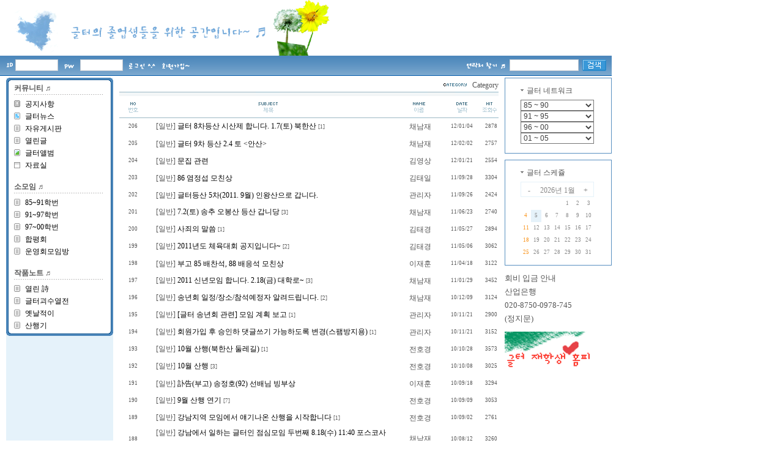

--- FILE ---
content_type: text/html
request_url: http://gulter.com/zboard/zboard.php?id=news&page=5&category=&sn=off&ss=on&sc=on&keyword=&prev_no=&sn1=&divpage=1
body_size: 74823
content:
<!--
ZeroBoard에 대한 라이센스 명시입니다.

아래 라이센스에 동의하시는 분만 제로보드를 사용할수 있습니다.
    
프로그램명 : Zeroboard
배포버젼 : 4.1 pl 2 (2002. 6. 19)
개발자 : zero 
Homepage : http://zeroboard.com

1. 제로보드의 배포권은 ZEROBOARD.COM에서 허용한 곳에만 있습니다.
   (허락 맡지 않은 재배포는 허용하지 않습니다.)

2. 제로보드는 저작권을 아래 3번항목에 의해 표기하는 한도내에서
   개인홈페이지 및 학교나 교회등의 비영리단체, 기업이나 기타 영리단체에서 사용할수 있습니다.
   (반국가 단체나 불법 싸이트에서의 사용은 금지합니다)

3. 제로보드 사용시 저작권 명시부분을 훼손하면 안됩니다.
   프로그램 소스, html소스상의 라이센스 및 웹상 출력물 하단에 있는 카피라이트와 링크를 수정하지 마십시요.
   (저작권 표시는 게시판 배포시 작성된 형식만을 허용합니다. 임의 수정은 금지합니다)

4. 단, 정식 등록버젼은 저작권 표시를 삭제할수 있습니다.
   정식 등록버젼에 대한 문의는 http://zeroboard.com 에서 문의 방법을 찾아주시기 바랍니다.

5. 링크서비스등의 기본 용도에 맞지 않는 사용은 금지합니다.

6. 제로보드의 사용으로 인한 데이타 손실 및 기타 손해등 어떠한 사고나 문제에 대해서 ZEROBOARD.COM은 절대 책임을 지지 않습니다.

7. 제로보드에 대해 ZEROBOARD.COM은 유지/ 보수의 의무가 없습니다.

8. 제로보드 소스는 개인적으로 사용시 수정하여 사용할수 있지만 수정된 프로그램의 재배포는 금지합니다.
   (저작권 관련 부분은 수정금지입니다)

9. 제로보드에 쓰인 스킨의 저작권은 스킨 제작자에게 있으며 제작자의 동의하에 수정배포가 가능합니다.

10. 기타 의문사항은 http://zeroboard.com 을 이용해 주시기 바랍니다.
    (질문등에 대한 내용은 메일로 받지 않습니다)

-->
<html> 
<head>
	<title>글터 졸업생들을 위한 공간,</title>
	<meta http-equiv=Content-Type content=text/html; charset=EUC-KR>
	<link rel=StyleSheet HREF=skin/LN_simple_board(9)_bleen/style.css type=text/css title=style>
	<script language='JavaScript'>
	var select_obj;
	function ZB_layerAction(name,status) { 
		var obj=document.all[name];
		var _tmpx,_tmpy, marginx, marginy;
		_tmpx = event.clientX + parseInt(obj.offsetWidth);
		_tmpy = event.clientY + parseInt(obj.offsetHeight);
		_marginx = document.body.clientWidth - _tmpx;
		_marginy = document.body.clientHeight - _tmpy ;
		if(_marginx < 0)
			_tmpx = event.clientX + document.body.scrollLeft + _marginx ;
		else
			_tmpx = event.clientX + document.body.scrollLeft ;
		if(_marginy < 0)
			_tmpy = event.clientY + document.body.scrollTop + _marginy +20;
		else
			_tmpy = event.clientY + document.body.scrollTop ;
		obj.style.posLeft=_tmpx-13;
		obj.style.posTop=_tmpy-12;
		if(status=='visible') {
			if(select_obj) {
				select_obj.style.visibility='hidden';
				select_obj=null;
			}
			select_obj=obj;
		}else{
			select_obj=null;
		}
		obj.style.visibility=status; 
	}


	function print_ZBlayer(name, homepage, mail, member_no, boardID, writer, traceID, traceType, isAdmin, isMember) {
		var printHeight = 0;
		var printMain="";
	
		if(homepage) {
			printMain = "<tr onMouseOver=this.style.backgroundColor='#bbbbbb' onMouseOut=this.style.backgroundColor='' onMousedown=window.open('"+homepage+"');><td style=font-family:굴림;font-size:9pt height=18 nowrap>&nbsp;<img src=images/n_homepage.gif border=0 align=absmiddle>&nbsp;&nbsp;홈페이지&nbsp;&nbsp;</td></tr>";
			printHeight = printHeight + 16;
		}
		if(mail) {
			printMain = printMain +	"<tr onMouseOver=this.style.backgroundColor='#bbbbbb' onMouseOut=this.style.backgroundColor='' onMousedown=window.open('open_window.php?mode=m&str="+mail+"','ZBremote','width=1,height=1,left=1,top=1');><td style=font-family:굴림;font-size:9pt height=18 nowrap>&nbsp;<img src=images/n_mail.gif border=0 align=absmiddle>&nbsp;&nbsp;메일 보내기&nbsp;&nbsp;</td></tr>";
			printHeight = printHeight + 16;
		}
		if(member_no) {
			if(isMember) {
				printMain = printMain +	"<tr onMouseOver=this.style.backgroundColor='#bbbbbb' onMouseOut=this.style.backgroundColor='' onMousedown=window.open('view_info.php?member_no="+member_no+"','view_info','width=400,height=510,toolbar=no,scrollbars=yes');><td style=font-family:굴림;font-size:9pt height=18 nowrap>&nbsp;<img src=images/n_memo.gif border=0 align=absmiddle>&nbsp;&nbsp;쪽지 보내기&nbsp;&nbsp;</td></tr>";
				printHeight = printHeight + 16;
			}
			printMain = printMain +	"<tr onMouseOver=this.style.backgroundColor='#bbbbbb' onMouseOut=this.style.backgroundColor='' onMousedown=window.open('view_info2.php?member_no="+member_no+"','view_info','width=400,height=510,toolbar=no,scrollbars=yes');><td style=font-family:굴림;font-size:9pt height=18 nowrap>&nbsp;<img src=images/n_information.gif border=0 align=absmiddle>&nbsp;&nbsp;회원정보 보기&nbsp;&nbsp;</td></tr>";
			printHeight = printHeight + 16;
		}
		if(writer) {
			printMain = printMain +	"<tr onMouseOver=this.style.backgroundColor='#bbbbbb' onMouseOut=this.style.backgroundColor='' onMousedown=location.href='zboard.php?id="+boardID+"&sn1=on&sn=on&ss=off&sc=off&keyword="+writer+"';><td style=font-family:굴림;font-size:9pt height=18 nowrap>&nbsp;<img src=images/n_search.gif border=0 align=absmiddle>&nbsp;&nbsp;이름으로 검색&nbsp;&nbsp;</td></tr>";
			printHeight = printHeight + 16;
		}
		if(isAdmin) {
			if(member_no) {
				printMain = printMain +	"<tr onMouseOver=this.style.backgroundColor='#bbbbbb' onMouseOut=this.style.backgroundColor='' onMousedown=window.open('open_window.php?mode=i&str="+member_no+"','ZBremote','width=1,height=1,left=1,top=1');><td style=font-family:굴림;font-size:9pt height=18 nowrap>&nbsp;<img src=images/n_modify.gif border=0 align=absmiddle>&nbsp;&nbsp;<font color=darkred>회원정보 변경&nbsp;&nbsp;</td></tr>";
				printHeight = printHeight + 16;
			}
			printMain = printMain +	"<tr onMouseOver=this.style.backgroundColor='#bbbbbb' onMouseOut=this.style.backgroundColor='' onMousedown=window.open('open_window.php?mode="+traceType+"&str="+traceID+"','ZBremote','width=1,height=1,left=1,top=1');><td style=font-family:굴림;font-size:9pt height=18 nowrap>&nbsp;<img src=images/n_relationlist.gif border=0 align=absmiddle>&nbsp;&nbsp;<font color=darkred>관련글 추적</font>&nbsp;&nbsp;</td></tr>";
			printHeight = printHeight + 16;
		
		}
		var printHeader = "<div id='"+name+"' style='position:absolute; left:10px; top:25px; width:127; height: "+printHeight+"; z-index:1; visibility: hidden' onMousedown=ZB_layerAction('"+name+"','hidden')><table border=0><tr><td colspan=3 onMouseover=ZB_layerAction('"+name+"','hidden') height=3></td></tr><tr><td width=5 onMouseover=ZB_layerAction('"+name+"','hidden') rowspan=2>&nbsp;</td><td height=5></td></tr><tr><td><table style=cursor:hand border='0' cellspacing='1' cellpadding='0' bgcolor='black' width=100% height=100%><tr><td valign=top bgcolor=white><table border=0 cellspacing=0 cellpadding=3 width=100% height=100%>";
		var printFooter = "</table></td></tr></table></td><td width=5 rowspan=2 onMouseover=ZB_layerAction('"+name+"','hidden')>&nbsp;</td></tr><tr><td colspan=3 height=10 onMouseover=ZB_layerAction('"+name+"','hidden')></td></tr></table></div>";
	
		document.writeln(printHeader+printMain+printFooter);
	}
</script>
	
<script language="javascript">
browserName = navigator.appName;
browserVer = parseInt(navigator.appVersion);
if(browserName == "Netscape" && browserVer >= 3){ init = "net"; }
else { init = "ie"; }


if(((init == "net")&&(browserVer >=3))||((init == "ie")&&(browserVer >= 4))){

 sn_on=new Image;
 sn_off=new Image;
 sn_on.src= "skin/LN_simple_board(9)_bleen/name_on.gif";
 sn_off.src= "skin/LN_simple_board(9)_bleen/name_off.gif";

 ss_on=new Image;
 ss_off=new Image;
 ss_on.src= "skin/LN_simple_board(9)_bleen/subject_on.gif";
 ss_off.src= "skin/LN_simple_board(9)_bleen/subject_off.gif";

 sc_on=new Image;
 sc_off=new Image;
 sc_on.src= "skin/LN_simple_board(9)_bleen/content_on.gif";
 sc_off.src= "skin/LN_simple_board(9)_bleen/content_off.gif";

}

function OnOff(name) {
if(((init == "net")&&(browserVer >=3))||((init == "ie")&&(browserVer >= 4))) {
  if(document.search[name].value=='on')
  {
   document.search[name].value='off';
   ImgSrc=eval(name+"_off.src");
   document[name].src=ImgSrc;
  }
  else
  {
   document.search[name].value='on';
   ImgSrc=eval(name+"_on.src");
   document[name].src=ImgSrc;
  }
 }
}
</script>

<script language="javascript">
  function reverse() {
   var i, chked=0;
   if(confirm('목록을 반전하시겠습니까?\n\n반전을 원하지 않는다면 취소를 누르시면 다음으로 넘어갑니다'))
   {
    for(i=0;i<document.list.length;i++)
    {
     if(document.list[i].type=='checkbox')
     {
      if(document.list[i].checked) { document.list[i].checked=false; }
      else { document.list[i].checked=true; }
     }
    }
   }
   for(i=0;i<document.list.length;i++)
   {
    if(document.list[i].type=='checkbox')
    {
     if(document.list[i].checked) chked=1;
    }
   }
   if(chked) {
    if(confirm('선택된 항목을 보시겠습니까?'))
     {
      document.list.selected.value='';
      document.list.exec.value='view_all';
      for(i=0;i<document.list.length;i++)
      {
       if(document.list[i].type=='checkbox')
       {
        if(document.list[i].checked)
        {
         document.list.selected.value=document.list[i].value+';'+document.list.selected.value;
        }
       }
      }
      document.list.submit();
      return true;
     }
    }
   }

 function delete_all() {
  var i, chked=0;
  for(i=0;i<document.list.length;i++)
  {
   if(document.list[i].type=='checkbox')
   {
    if(document.list[i].checked) chked=1;
    }
   }
  if(chked)
  {
    document.list.selected.value='';
    document.list.exec.value='delete_all';
    for(i=0;i<document.list.length;i++)
    {
     if(document.list[i].type=='checkbox')
     {
      if(document.list[i].checked)
      {
       document.list.selected.value=document.list[i].value+';'+document.list.selected.value;
      }
     }
    }
    window.open("select_list_all.php?id=news&selected="+document.list.selected.value,"게시물정리","width=260,height=180,toolbars=no,resize=no,scrollbars=no");
  }
  else {alert('정리할 게시물을 선택하여 주십시요');}
 }

 function category_change(obj) {
  var myindex=obj.selectedIndex;
  document.search.category.value=obj.options[myindex].value;
  document.search.submit();
  return true;
 }

//-->
</script>
</head>
<body topmargin='0'  leftmargin='0' marginwidth='0' marginheight='0'  bgcolor=white >
			
<html>
<head>
<title>글터의 졸업생들을 위한 공간,</title>
<link rel="stylesheet" href="../css.css" type="text/css">
</head>
<body leftmargin="0" topmargin="0">
<!--
<table border=0 cellpadding=0 cellspacing=0 width="100%" height="100%" style="background-image:url('../img/b_bg.gif'); background-attachment:fixed; background-repeat:no-repeat; background-position: left bottom">
-->
<table border=0 cellpadding=0 cellspacing=0 width="100%" height="100%">
  <tr>
    <td valign="top">
<table border=0 cellpadding=0 cellspacing=0 width="1000" height="100%">
<!-- top img -->
  <tr>
    <td>
      <table border="0" cellpadding=0 cellspacing=0 width="100%" >
        <tr>
          <td><a href="../index.htm"><img src="../img/topimg.gif" border="0"></a></td>
        </tr>
      </table>
    </td>
  </tr>
<!-- top menu -->
  <tr>
    <td height="32" background="../img/p_1.gif">
      <table border="0" cellpadding="0" cellspacing="0" width="100%">
        <tr>
          <td align="left">
          <script>
	function zb_login_check_submit() {
		if(!document.zb_login.user_id.value) {
			alert("ID를 입력하여 주십시요");
			document.zb_login.user_id.focus();
			return false;
		}
		if(!document.zb_login.password.value) {
			alert("Password를 입력하여 주십시요");
			document.zb_login.password.focus();
			return false;
		}  
		return true;
	} 
	
	function check_autologin() { 
		if (document.zb_login.auto_login.checked==true) {
			var check;  
			check = confirm("자동 로그인 기능을 사용하시겠습니까?\n\n자동 로그인 사용시 다음 접속부터는 로그인을 하실필요가 없습니다.\n\n단, 게임방, 학교등 공공장소에서 이용시 개인정보가 유출될수 있으니 주의해주세요");
			if(check==false) {document.zb_login.auto_login.checked=false;}
		}                               
	}  
</script>

<!--- 로그인 폼입니다 --> 
			      <table border="0" cellpadding="0" cellspacing="0">
              <form name=zb_login method=post action="login_check.php" onsubmit="return zb_login_check_submit();">
			        <tr>
			          <td><img src="../img/t_01.gif"></td>
			          <td><input type="text" name="user_id" style="border: 1px #C4CAD1 solid;width:70;height:19"></td>
			          <td><img src="../img/t_02.gif"></td>
			          <td><input type="password" name="password" style="border: 1px #C4CAD1 solid;width:70;height:19"></td>
			          <td><input type=image src=outlogin_skin/nzeo/images/i_login.gif border=0></td>
			          <td><a href=# onclick="window.open('member_join.php?group_no=1','zbMemberJoin','width=560,height=590,toolbars=no,resizable=yes,scrollbars=yes')"><img src=outlogin_skin/nzeo/images/i_join.gif border=0></a></td>
			        </tr>
              <input type=hidden name=group_no value='1'></form>
			      </table>


          </td>
          <td align="right">
			      <table border="0" cellpadding="0" cellspacing="0">
			        <tr>
			          <td><img src="../img/t_05.gif"></td>
			          <td><input type="text" name="id" style="border: 1px #C4CAD1 solid;width:113;height:19"></td>
			          <td width="54"><img src="../img/t_search.gif" hspace="6"></td>
			        </tr>
			      </table>
          
          </td>
        </tr>
      </table>
    </td>
  </tr>
  <tr>
    <td height="1" bgcolor="025BAA"></td>
  </tr>
  <tr>
    <td height="3"></td>
  </tr>
<!-- middle -->
  <tr>
    <td>
      <table border=0 cellpadding=0 cellspacing=0 width="100%" height="100%">
        <tr>
          <td width="10"></td>
          <td width="175" bgcolor="#E5F2FA" valign="top" height="100%">
<!-- menu begin -->
            <table border="0" cellpadding="0" cellspacing="0" width="100%" height="100%">
              <tr>
                <td height="7" background="../img/m_t.gif"></td>
              </tr>
              <tr>
                <td style="padding-left:13"  background="../img/m_bg.gif">
                  <table border="0" cellpadding="0" cellspacing="0" width="90%" height="100%">
                    <tr>
                      <td colspan="2"><b>커뮤니티 ♬</b></td>
                    </tr>
                    <tr>
                      <td colspan="2" background="../img/dot.gif" height="1"></td>
                    </tr>
                    <tr>
                      <td colspan="2" height="5"></td>
                    </tr>
                    <tr>
                      <td width="18"><img src="../img/i_2.gif"></td>
                      <td height="20"><a href="../zboard/zboard.php?id=news">공지사항</a></td>
                    </tr>
                    <tr>
                      <td><img src="../img/i_6.gif"></td>
                      <td height="20"><a href="../zboard/zboard.php?id=gulternews">글터뉴스</a></td>
                    </tr>
                    <tr>
                      <td><img src="../img/i_4.gif"></td>
                      <td height="20"><a href="../zboard/zboard.php?id=freeboard">자유게시판</a></td>
                    </tr>
                    <tr>
                      <td><img src="../img/i_4.gif"></td>
                      <td height="20"><a href="../zboard/zboard.php?id=opengul">열린글</a></td>
                    </tr>
                    <tr>
                      <td><img src="../img/i_5.gif"></td>
                      <td height="20"><a href="../zboard/zboard.php?id=gallery">글터앨범</a></td>
                    </tr>
                    <tr>
                      <td><img src="../img/i_3.gif"></td>
                      <td height="20"><a href="../zboard/zboard.php?id=material">자료실</a></td>
                    </tr>
                    <tr>
                      <td height="15" colspan="2"></td>
                    </tr>
                    <tr>
                      <td colspan="2"><b>소모임 ♬</b></td>
                    </tr>
                    <tr>
                      <td colspan="2" background="../img/dot.gif" height="1"></td>
                    </tr>
                    <tr>
                      <td colspan="2" height="5"></td>
                    </tr>
                    <tr>
                      <td><img src="../img/i_4.gif"></td>
                      <td height="20"><a href="../zboard/zboard.php?id=91">85~91학번</a></td>
                    </tr>
                    <tr>
                      <td><img src="../img/i_4.gif"></td>
                      <td height="20"><a href="../zboard/zboard.php?id=97">91~97학번</a></td>
                    </tr>
                    <tr>
                      <td><img src="../img/i_4.gif"></td>
                      <td height="20"><a href="../zboard/zboard.php?id=00">97~00학번</a></td>
                    </tr>
                    <tr>
                      <td><img src="../img/i_4.gif"></td>
                      <td height="20"><a href="../zboard/zboard.php?id=openmind">합평회</a></td>
                    </tr>
                    <tr>
                      <td><img src="../img/i_4.gif"></td>
                      <td height="20"><a href="../zboard/zboard.php?id=executive">운영회모임방</a></td>
                    </tr>
                    <tr>
                      <td height="15" colspan="2"></td>
                    </tr>
                    <tr>
                      <td colspan="2"><b>작품노트 ♬</b></td>
                    </tr>
                    <tr>
                      <td colspan="2" background="../img/dot.gif" height="1"></td>
                    </tr>
                    <tr>
                      <td colspan="2" height="5"></td>
                    </tr>
                    <tr>
                      <td><img src="../img/i_4.gif"></td>
                      <td height="20"><a href="../zboard/zboard.php?id=openpoem">열린 詩</a></td>
                    </tr>
                    <tr>
                      <td><img src="../img/i_4.gif"></td>
                      <td height="20"><a href="../zboard/zboard.php?id=relay2004">글터괴수열전</a></td>
                    </tr>
                    <tr>
                      <td><img src="../img/i_4.gif"></td>
                      <td height="20"><a href="../zboard/zboard.php?id=olddays">옛날적이</a></td>
                    </tr>
                    <tr>
                      <td><img src="../img/i_4.gif"></td>
                      <td height="20"><a href="../zboard/zboard.php?id=climing">산행기</a></td>
                    </tr>

                  </table>
                </td>
              </tr>
              <tr>
                <td height="7" background="../img/m_b.gif"></td>
              </tr>
              <tr>
                <td height="10"></td>
              </tr>
 

              <tr>
                <td align="center" valign="bottom" height="100%">today 9 | total 261243                </td>
              </tr>
            </table>
<!-- menu end -->
          </td>
          <td width="10"></td>
          <td width="620" valign="top">
<!-- top.inc end -->

<div align=center>			<table border=0 cellspacing=0 cellpadding=0 width=100% height=1 style="table-layout:fixed;"><col width=100%></col><tr><td><img src=images/t.gif border=0 width=98% height=1 name=zb_get_table_width><br><img src=images/t.gif border=0 name=zb_target_resize width=1 height=1></td></tr></table>
			<script>
function toggle(el) { 
if (el.style.display == 'none'){ 
el.filters.blendTrans.Apply(); 
el.style.display = ''; 
el.filters.blendTrans.Play() 
} 
else { 
el.filters.blendTrans.Apply(); 
el.style.display = 'none'; 
el.filters.blendTrans.Play() 
} 
}
</script>


<SCRIPT LANGUAGE="JavaScript">
<!--
	function zb_formresize(obj) {
		obj.rows += 3; 
	}
// -->
</SCRIPT>


<script language=JavaScript>
function findObj(n, d) { //v4.0
  var p,i,x;  if(!d) d=document; if((p=n.indexOf("?"))>0&&parent.frames.length) {
    d=parent.frames[n.substring(p+1)].document; n=n.substring(0,p);}
  if(!(x=d[n])&&d.all) x=d.all[n]; for (i=0;!x&&i<d.forms.length;i++) x=d.forms[i][n];
  for(i=0;!x&&d.layers&&i<d.layers.length;i++) x=findObj(n,d.layers[i].document);
  if(!x && document.getElementById) x=document.getElementById(n); return x;
}
function swapImage() {
  var i,j=0,x,a=swapImage.arguments; document.MM_sr=new Array; for(i=0;i<(a.length-2);i+=3)
   if ((x=findObj(a[i]))!=null){document.MM_sr[j++]=x; if(!x.oSrc) x.oSrc=x.src; x.src=a[i+2];}
}
</script>


<table border=0 cellspacing=0 cellpadding=0 width=100%>
<tr>
	<td  valign=bottom>
	 <Zeroboard<span onClick="swapImage('memozzz','','skin/LN_simple_board(9)_bleen/member_memo_off.gif',0)"><Zeroboard</span></a>
	<Zeroboard<img src=skin/LN_simple_board(9)_bleen/images/setup_signin.gif border=0></a>
	<Zeroboard<img src=skin/LN_simple_board(9)_bleen/images/setup_login.gif border=0></a>
	<Zeroboard<img src=skin/LN_simple_board(9)_bleen/images/setup_myinfo.gif border=0></a>
	<Zeroboard<img src=skin/LN_simple_board(9)_bleen/images/setup_logout.gif border=0></a>
	<Zeroboard <img src=skin/LN_simple_board(9)_bleen/images/setup_config.gif border=0></a>
	</td>
		<td align=right><table border=0 cellspacing=0 cellpadding=0><tr><td><img src=skin/LN_simple_board(9)_bleen/images/h_category.gif border=0></td><td>Category</td></tr></table></td>
	</tr>


<tr>
		<td height=1 colspan=2><img height=1></td>
</tr>
</table>

<table border=0 cellspacing=0 cellpadding=0 width=100%>
<form method=post name=list action=list_all.php>
<input type=hidden name=page value=5>
<input type=hidden name=id value=news>
<input type=hidden name=select_arrange value=headnum>
<input type=hidden name=desc value=asc>
<input type=hidden name=page_num value=20>
<input type=hidden name=selected><input type=hidden name=exec>
<input type=hidden name=keyword value=""><input type=hidden name=sn value="off">
<input type=hidden name=ss value="on">
<input type=hidden name=sc value="on">

<!--<col width=15></col>--><col width=45></col>
<col ></col>
<col width=100></col>
<col width=40></col>
<col width=40></col> 

<tr align=center height=43>
	<!--	<td align=center background=skin/LN_simple_board(9)_bleen/images/l_bg.gif><img src=skin/LN_simple_board(9)_bleen/images/l_c.gif border=0></a></td>-->	<td align=center background=skin/LN_simple_board(9)_bleen/images/l_bg.gif><a onfocus=blur() href='/zboard/zboard.php?id=news&page=5&sn1=&divpage=1&sn=off&ss=on&sc=on&select_arrange=headnum&desc=desc'><img src=skin/LN_simple_board(9)_bleen/images/l_no.gif border=0></a></td>
	<td align=center background=skin/LN_simple_board(9)_bleen/images/l_bg.gif><a onfocus=blur() href='/zboard/zboard.php?id=news&page=5&sn1=&divpage=1&sn=off&ss=on&sc=on&select_arrange=subject&desc=desc'><img src=skin/LN_simple_board(9)_bleen/images/l_subject.gif border=0></a></td>
	<td align=center background=skin/LN_simple_board(9)_bleen/images/l_bg.gif><a onfocus=blur() href='/zboard/zboard.php?id=news&page=5&sn1=&divpage=1&sn=off&ss=on&sc=on&select_arrange=name&desc=desc'><img src=skin/LN_simple_board(9)_bleen/images/l_name.gif border=0></a></td>
	<td align=center background=skin/LN_simple_board(9)_bleen/images/l_bg.gif><a onfocus=blur() href='/zboard/zboard.php?id=news&page=5&sn1=&divpage=1&sn=off&ss=on&sc=on&select_arrange=reg_date&desc=desc'><img src=skin/LN_simple_board(9)_bleen/images/l_date.gif border=0></a></td>
	<td align=right background=skin/LN_simple_board(9)_bleen/images/l_bg.gif><a onfocus=blur() href='/zboard/zboard.php?id=news&page=5&sn1=&divpage=1&sn=off&ss=on&sc=on&select_arrange=hit&desc=desc'><img src=skin/LN_simple_board(9)_bleen/images/l_hit.gif border=0></a></td>
</tr>



<tr align=center  class=list0 onMouseOver=this.style.backgroundColor='#F5F8F9' onMouseOut=this.style.backgroundColor=''>
	<!--<td><input type=checkbox name=cart value="280"></td>-->	<td class=ver7 height=28>206</td>
	<td align=left style='word-break:break-all;'><img src=skin/LN_simple_board(9)_bleen/old_head.gif border=0 align=absmiddle>&nbsp;&nbsp;[일반] <a href="zboard.php?id=news&page=5&sn1=&divpage=1&sn=off&ss=on&sc=on&select_arrange=headnum&desc=asc&no=280"  >글터 8차등산 시산제 합니다. 1.7(토) 북한산</a> <font class=thm7>[1]</font></td> 
	<td nowrap align=center>&nbsp;<span onMousedown="ZB_layerAction('zbLayer1','visible')" style=cursor:hand>채남재</span></td>
	<td nowrap class=ver7>12/01/04</td>
	<td nowrap class=ver7 align=right >2878&nbsp;</td>

</tr>
<tr>
	<td colspan=8 background=skin/LN_simple_board(9)_bleen/images/dot.gif></td>
</tr>



<tr align=center  class=list1 onMouseOver=this.style.backgroundColor='#F5F8F9' onMouseOut=this.style.backgroundColor=''>
	<!--<td><input type=checkbox name=cart value="282"></td>-->	<td class=ver7 height=28>205</td>
	<td align=left style='word-break:break-all;'><img src=skin/LN_simple_board(9)_bleen/old_head.gif border=0 align=absmiddle>&nbsp;&nbsp;[일반] <a href="zboard.php?id=news&page=5&sn1=&divpage=1&sn=off&ss=on&sc=on&select_arrange=headnum&desc=asc&no=282"  >글터 9차 등산 2.4 토 &lt;안산&gt;</a> <font class=thm7></font></td> 
	<td nowrap align=center>&nbsp;<span onMousedown="ZB_layerAction('zbLayer2','visible')" style=cursor:hand>채남재</span></td>
	<td nowrap class=ver7>12/02/02</td>
	<td nowrap class=ver7 align=right >2757&nbsp;</td>

</tr>
<tr>
	<td colspan=8 background=skin/LN_simple_board(9)_bleen/images/dot.gif></td>
</tr>



<tr align=center  class=list0 onMouseOver=this.style.backgroundColor='#F5F8F9' onMouseOut=this.style.backgroundColor=''>
	<!--<td><input type=checkbox name=cart value="281"></td>-->	<td class=ver7 height=28>204</td>
	<td align=left style='word-break:break-all;'><img src=skin/LN_simple_board(9)_bleen/old_head.gif border=0 align=absmiddle>&nbsp;&nbsp;[일반] <a href="zboard.php?id=news&page=5&sn1=&divpage=1&sn=off&ss=on&sc=on&select_arrange=headnum&desc=asc&no=281"  >문집 관련</a> <font class=thm7></font></td> 
	<td nowrap align=center>&nbsp;<span onMousedown="ZB_layerAction('zbLayer3','visible')" style=cursor:hand>김영상</span></td>
	<td nowrap class=ver7>12/01/21</td>
	<td nowrap class=ver7 align=right >2554&nbsp;</td>

</tr>
<tr>
	<td colspan=8 background=skin/LN_simple_board(9)_bleen/images/dot.gif></td>
</tr>



<tr align=center  class=list1 onMouseOver=this.style.backgroundColor='#F5F8F9' onMouseOut=this.style.backgroundColor=''>
	<!--<td><input type=checkbox name=cart value="279"></td>-->	<td class=ver7 height=28>203</td>
	<td align=left style='word-break:break-all;'><img src=skin/LN_simple_board(9)_bleen/old_head.gif border=0 align=absmiddle>&nbsp;&nbsp;[일반] <a href="zboard.php?id=news&page=5&sn1=&divpage=1&sn=off&ss=on&sc=on&select_arrange=headnum&desc=asc&no=279"  >86 염정섭 모친상</a> <font class=thm7></font></td> 
	<td nowrap align=center>&nbsp;<span onMousedown="ZB_layerAction('zbLayer4','visible')" style=cursor:hand>김태일</span></td>
	<td nowrap class=ver7>11/09/28</td>
	<td nowrap class=ver7 align=right >3304&nbsp;</td>

</tr>
<tr>
	<td colspan=8 background=skin/LN_simple_board(9)_bleen/images/dot.gif></td>
</tr>



<tr align=center  class=list0 onMouseOver=this.style.backgroundColor='#F5F8F9' onMouseOut=this.style.backgroundColor=''>
	<!--<td><input type=checkbox name=cart value="278"></td>-->	<td class=ver7 height=28>202</td>
	<td align=left style='word-break:break-all;'><img src=skin/LN_simple_board(9)_bleen/old_head.gif border=0 align=absmiddle>&nbsp;&nbsp;[일반] <a href="zboard.php?id=news&page=5&sn1=&divpage=1&sn=off&ss=on&sc=on&select_arrange=headnum&desc=asc&no=278"  >글터등산 5차(2011. 9월) 인왕산으로 갑니다.</a> <font class=thm7></font></td> 
	<td nowrap align=center>&nbsp;<span onMousedown="ZB_layerAction('zbLayer5','visible')" style=cursor:hand>관리자</span></td>
	<td nowrap class=ver7>11/09/26</td>
	<td nowrap class=ver7 align=right >2424&nbsp;</td>

</tr>
<tr>
	<td colspan=8 background=skin/LN_simple_board(9)_bleen/images/dot.gif></td>
</tr>



<tr align=center  class=list1 onMouseOver=this.style.backgroundColor='#F5F8F9' onMouseOut=this.style.backgroundColor=''>
	<!--<td><input type=checkbox name=cart value="275"></td>-->	<td class=ver7 height=28>201</td>
	<td align=left style='word-break:break-all;'><img src=skin/LN_simple_board(9)_bleen/old_head.gif border=0 align=absmiddle>&nbsp;&nbsp;[일반] <a href="zboard.php?id=news&page=5&sn1=&divpage=1&sn=off&ss=on&sc=on&select_arrange=headnum&desc=asc&no=275"  >7.2(토) 송추 오봉산 등산 갑니당</a> <font class=thm7>[3]</font></td> 
	<td nowrap align=center>&nbsp;<span onMousedown="ZB_layerAction('zbLayer6','visible')" style=cursor:hand>채남재</span></td>
	<td nowrap class=ver7>11/06/23</td>
	<td nowrap class=ver7 align=right >2740&nbsp;</td>

</tr>
<tr>
	<td colspan=8 background=skin/LN_simple_board(9)_bleen/images/dot.gif></td>
</tr>



<tr align=center  class=list0 onMouseOver=this.style.backgroundColor='#F5F8F9' onMouseOut=this.style.backgroundColor=''>
	<!--<td><input type=checkbox name=cart value="274"></td>-->	<td class=ver7 height=28>200</td>
	<td align=left style='word-break:break-all;'><img src=skin/LN_simple_board(9)_bleen/old_head.gif border=0 align=absmiddle>&nbsp;&nbsp;[일반] <a href="zboard.php?id=news&page=5&sn1=&divpage=1&sn=off&ss=on&sc=on&select_arrange=headnum&desc=asc&no=274"  > 사죄의 말씀</a> <font class=thm7>[1]</font></td> 
	<td nowrap align=center>&nbsp;<span onMousedown="ZB_layerAction('zbLayer7','visible')" style=cursor:hand>김태경</span></td>
	<td nowrap class=ver7>11/05/27</td>
	<td nowrap class=ver7 align=right >2894&nbsp;</td>

</tr>
<tr>
	<td colspan=8 background=skin/LN_simple_board(9)_bleen/images/dot.gif></td>
</tr>



<tr align=center  class=list1 onMouseOver=this.style.backgroundColor='#F5F8F9' onMouseOut=this.style.backgroundColor=''>
	<!--<td><input type=checkbox name=cart value="273"></td>-->	<td class=ver7 height=28>199</td>
	<td align=left style='word-break:break-all;'><img src=skin/LN_simple_board(9)_bleen/old_head.gif border=0 align=absmiddle>&nbsp;&nbsp;[일반] <a href="zboard.php?id=news&page=5&sn1=&divpage=1&sn=off&ss=on&sc=on&select_arrange=headnum&desc=asc&no=273"  >2011년도  체육대회 공지입니다~</a> <font class=thm7>[2]</font></td> 
	<td nowrap align=center>&nbsp;<span onMousedown="ZB_layerAction('zbLayer8','visible')" style=cursor:hand>김태경</span></td>
	<td nowrap class=ver7>11/05/06</td>
	<td nowrap class=ver7 align=right >3062&nbsp;</td>

</tr>
<tr>
	<td colspan=8 background=skin/LN_simple_board(9)_bleen/images/dot.gif></td>
</tr>



<tr align=center  class=list0 onMouseOver=this.style.backgroundColor='#F5F8F9' onMouseOut=this.style.backgroundColor=''>
	<!--<td><input type=checkbox name=cart value="272"></td>-->	<td class=ver7 height=28>198</td>
	<td align=left style='word-break:break-all;'><img src=skin/LN_simple_board(9)_bleen/old_head.gif border=0 align=absmiddle>&nbsp;&nbsp;[일반] <a href="zboard.php?id=news&page=5&sn1=&divpage=1&sn=off&ss=on&sc=on&select_arrange=headnum&desc=asc&no=272"  >부고 85 배찬석, 88 배응석 모친상</a> <font class=thm7></font></td> 
	<td nowrap align=center>&nbsp;<span onMousedown="ZB_layerAction('zbLayer9','visible')" style=cursor:hand>이재훈</span></td>
	<td nowrap class=ver7>11/04/18</td>
	<td nowrap class=ver7 align=right >3122&nbsp;</td>

</tr>
<tr>
	<td colspan=8 background=skin/LN_simple_board(9)_bleen/images/dot.gif></td>
</tr>



<tr align=center  class=list1 onMouseOver=this.style.backgroundColor='#F5F8F9' onMouseOut=this.style.backgroundColor=''>
	<!--<td><input type=checkbox name=cart value="271"></td>-->	<td class=ver7 height=28>197</td>
	<td align=left style='word-break:break-all;'><img src=skin/LN_simple_board(9)_bleen/old_head.gif border=0 align=absmiddle>&nbsp;&nbsp;[일반] <a href="zboard.php?id=news&page=5&sn1=&divpage=1&sn=off&ss=on&sc=on&select_arrange=headnum&desc=asc&no=271"  >2011 신년모임 합니다. 2.18(금) 대학로~</a> <font class=thm7>[3]</font></td> 
	<td nowrap align=center>&nbsp;<span onMousedown="ZB_layerAction('zbLayer10','visible')" style=cursor:hand>채남재</span></td>
	<td nowrap class=ver7>11/01/29</td>
	<td nowrap class=ver7 align=right >3452&nbsp;</td>

</tr>
<tr>
	<td colspan=8 background=skin/LN_simple_board(9)_bleen/images/dot.gif></td>
</tr>



<tr align=center  class=list0 onMouseOver=this.style.backgroundColor='#F5F8F9' onMouseOut=this.style.backgroundColor=''>
	<!--<td><input type=checkbox name=cart value="270"></td>-->	<td class=ver7 height=28>196</td>
	<td align=left style='word-break:break-all;'><img src=skin/LN_simple_board(9)_bleen/old_head.gif border=0 align=absmiddle>&nbsp;&nbsp;[일반] <a href="zboard.php?id=news&page=5&sn1=&divpage=1&sn=off&ss=on&sc=on&select_arrange=headnum&desc=asc&no=270"  >송년회 일정/장소/참석예정자 알려드립니다.</a> <font class=thm7>[2]</font></td> 
	<td nowrap align=center>&nbsp;<span onMousedown="ZB_layerAction('zbLayer11','visible')" style=cursor:hand>채남재</span></td>
	<td nowrap class=ver7>10/12/09</td>
	<td nowrap class=ver7 align=right >3124&nbsp;</td>

</tr>
<tr>
	<td colspan=8 background=skin/LN_simple_board(9)_bleen/images/dot.gif></td>
</tr>



<tr align=center  class=list1 onMouseOver=this.style.backgroundColor='#F5F8F9' onMouseOut=this.style.backgroundColor=''>
	<!--<td><input type=checkbox name=cart value="269"></td>-->	<td class=ver7 height=28>195</td>
	<td align=left style='word-break:break-all;'><img src=skin/LN_simple_board(9)_bleen/old_head.gif border=0 align=absmiddle>&nbsp;&nbsp;[일반] <a href="zboard.php?id=news&page=5&sn1=&divpage=1&sn=off&ss=on&sc=on&select_arrange=headnum&desc=asc&no=269"  >[글터 송년회 관련] 모임 계획 보고</a> <font class=thm7>[1]</font></td> 
	<td nowrap align=center>&nbsp;<span onMousedown="ZB_layerAction('zbLayer12','visible')" style=cursor:hand>관리자</span></td>
	<td nowrap class=ver7>10/11/21</td>
	<td nowrap class=ver7 align=right >2900&nbsp;</td>

</tr>
<tr>
	<td colspan=8 background=skin/LN_simple_board(9)_bleen/images/dot.gif></td>
</tr>



<tr align=center  class=list0 onMouseOver=this.style.backgroundColor='#F5F8F9' onMouseOut=this.style.backgroundColor=''>
	<!--<td><input type=checkbox name=cart value="268"></td>-->	<td class=ver7 height=28>194</td>
	<td align=left style='word-break:break-all;'><img src=skin/LN_simple_board(9)_bleen/old_head.gif border=0 align=absmiddle>&nbsp;&nbsp;[일반] <a href="zboard.php?id=news&page=5&sn1=&divpage=1&sn=off&ss=on&sc=on&select_arrange=headnum&desc=asc&no=268"  >회원가입 후 승인하 댓글쓰기 가능하도록 변경(스팸방지용)</a> <font class=thm7>[1]</font></td> 
	<td nowrap align=center>&nbsp;<span onMousedown="ZB_layerAction('zbLayer13','visible')" style=cursor:hand>관리자</span></td>
	<td nowrap class=ver7>10/11/21</td>
	<td nowrap class=ver7 align=right >3152&nbsp;</td>

</tr>
<tr>
	<td colspan=8 background=skin/LN_simple_board(9)_bleen/images/dot.gif></td>
</tr>



<tr align=center  class=list1 onMouseOver=this.style.backgroundColor='#F5F8F9' onMouseOut=this.style.backgroundColor=''>
	<!--<td><input type=checkbox name=cart value="267"></td>-->	<td class=ver7 height=28>193</td>
	<td align=left style='word-break:break-all;'><img src=skin/LN_simple_board(9)_bleen/old_head.gif border=0 align=absmiddle>&nbsp;&nbsp;[일반] <a href="zboard.php?id=news&page=5&sn1=&divpage=1&sn=off&ss=on&sc=on&select_arrange=headnum&desc=asc&no=267"  >10월 산행(북한산 둘레길)</a> <font class=thm7>[1]</font></td> 
	<td nowrap align=center>&nbsp;<span onMousedown="ZB_layerAction('zbLayer14','visible')" style=cursor:hand>전호경</span></td>
	<td nowrap class=ver7>10/10/28</td>
	<td nowrap class=ver7 align=right >3573&nbsp;</td>

</tr>
<tr>
	<td colspan=8 background=skin/LN_simple_board(9)_bleen/images/dot.gif></td>
</tr>



<tr align=center  class=list0 onMouseOver=this.style.backgroundColor='#F5F8F9' onMouseOut=this.style.backgroundColor=''>
	<!--<td><input type=checkbox name=cart value="266"></td>-->	<td class=ver7 height=28>192</td>
	<td align=left style='word-break:break-all;'><img src=skin/LN_simple_board(9)_bleen/old_head.gif border=0 align=absmiddle>&nbsp;&nbsp;[일반] <a href="zboard.php?id=news&page=5&sn1=&divpage=1&sn=off&ss=on&sc=on&select_arrange=headnum&desc=asc&no=266"  >10월 산행</a> <font class=thm7>[3]</font></td> 
	<td nowrap align=center>&nbsp;<span onMousedown="ZB_layerAction('zbLayer15','visible')" style=cursor:hand>전호경</span></td>
	<td nowrap class=ver7>10/10/08</td>
	<td nowrap class=ver7 align=right >3025&nbsp;</td>

</tr>
<tr>
	<td colspan=8 background=skin/LN_simple_board(9)_bleen/images/dot.gif></td>
</tr>



<tr align=center  class=list1 onMouseOver=this.style.backgroundColor='#F5F8F9' onMouseOut=this.style.backgroundColor=''>
	<!--<td><input type=checkbox name=cart value="265"></td>-->	<td class=ver7 height=28>191</td>
	<td align=left style='word-break:break-all;'><img src=skin/LN_simple_board(9)_bleen/old_head.gif border=0 align=absmiddle>&nbsp;&nbsp;[일반] <a href="zboard.php?id=news&page=5&sn1=&divpage=1&sn=off&ss=on&sc=on&select_arrange=headnum&desc=asc&no=265"  >訃告(부고) 송정호(92) 선배님 빙부상</a> <font class=thm7></font></td> 
	<td nowrap align=center>&nbsp;<span onMousedown="ZB_layerAction('zbLayer16','visible')" style=cursor:hand>이재훈</span></td>
	<td nowrap class=ver7>10/09/18</td>
	<td nowrap class=ver7 align=right >3294&nbsp;</td>

</tr>
<tr>
	<td colspan=8 background=skin/LN_simple_board(9)_bleen/images/dot.gif></td>
</tr>



<tr align=center  class=list0 onMouseOver=this.style.backgroundColor='#F5F8F9' onMouseOut=this.style.backgroundColor=''>
	<!--<td><input type=checkbox name=cart value="264"></td>-->	<td class=ver7 height=28>190</td>
	<td align=left style='word-break:break-all;'><img src=skin/LN_simple_board(9)_bleen/old_head.gif border=0 align=absmiddle>&nbsp;&nbsp;[일반] <a href="zboard.php?id=news&page=5&sn1=&divpage=1&sn=off&ss=on&sc=on&select_arrange=headnum&desc=asc&no=264"  >9월 산행 연기</a> <font class=thm7>[7]</font></td> 
	<td nowrap align=center>&nbsp;<span onMousedown="ZB_layerAction('zbLayer17','visible')" style=cursor:hand>전호경</span></td>
	<td nowrap class=ver7>10/09/09</td>
	<td nowrap class=ver7 align=right >3053&nbsp;</td>

</tr>
<tr>
	<td colspan=8 background=skin/LN_simple_board(9)_bleen/images/dot.gif></td>
</tr>



<tr align=center  class=list1 onMouseOver=this.style.backgroundColor='#F5F8F9' onMouseOut=this.style.backgroundColor=''>
	<!--<td><input type=checkbox name=cart value="263"></td>-->	<td class=ver7 height=28>189</td>
	<td align=left style='word-break:break-all;'><img src=skin/LN_simple_board(9)_bleen/old_head.gif border=0 align=absmiddle>&nbsp;&nbsp;[일반] <a href="zboard.php?id=news&page=5&sn1=&divpage=1&sn=off&ss=on&sc=on&select_arrange=headnum&desc=asc&no=263"  >강남지역 모임에서 얘기나온 산행을 시작합니다</a> <font class=thm7>[1]</font></td> 
	<td nowrap align=center>&nbsp;<span onMousedown="ZB_layerAction('zbLayer18','visible')" style=cursor:hand>전호경</span></td>
	<td nowrap class=ver7>10/09/02</td>
	<td nowrap class=ver7 align=right >2761&nbsp;</td>

</tr>
<tr>
	<td colspan=8 background=skin/LN_simple_board(9)_bleen/images/dot.gif></td>
</tr>



<tr align=center  class=list0 onMouseOver=this.style.backgroundColor='#F5F8F9' onMouseOut=this.style.backgroundColor=''>
	<!--<td><input type=checkbox name=cart value="262"></td>-->	<td class=ver7 height=28>188</td>
	<td align=left style='word-break:break-all;'><img src=skin/LN_simple_board(9)_bleen/old_head.gif border=0 align=absmiddle>&nbsp;&nbsp;[일반] <a href="zboard.php?id=news&page=5&sn1=&divpage=1&sn=off&ss=on&sc=on&select_arrange=headnum&desc=asc&no=262"  >강남에서 일하는 글터인 점심모임 두번째 8.18(수) 11:40 포스코사거리</a> <font class=thm7>[44]</font></td> 
	<td nowrap align=center>&nbsp;<span onMousedown="ZB_layerAction('zbLayer19','visible')" style=cursor:hand>채남재</span></td>
	<td nowrap class=ver7>10/08/12</td>
	<td nowrap class=ver7 align=right >3260&nbsp;</td>

</tr>
<tr>
	<td colspan=8 background=skin/LN_simple_board(9)_bleen/images/dot.gif></td>
</tr>



<tr align=center  class=list1 onMouseOver=this.style.backgroundColor='#F5F8F9' onMouseOut=this.style.backgroundColor=''>
	<!--<td><input type=checkbox name=cart value="261"></td>-->	<td class=ver7 height=28>187</td>
	<td align=left style='word-break:break-all;'><img src=skin/LN_simple_board(9)_bleen/old_head.gif border=0 align=absmiddle>&nbsp;&nbsp;[일반] <a href="zboard.php?id=news&page=5&sn1=&divpage=1&sn=off&ss=on&sc=on&select_arrange=headnum&desc=asc&no=261"  >강남에서 일하는 글터인 점심모임 7.21(수) 11:40 역삼역</a> <font class=thm7>[26]</font></td> 
	<td nowrap align=center>&nbsp;<span onMousedown="ZB_layerAction('zbLayer20','visible')" style=cursor:hand>채남재</span></td>
	<td nowrap class=ver7>10/07/13</td>
	<td nowrap class=ver7 align=right >3257&nbsp;</td>

</tr>
<tr>
	<td colspan=8 background=skin/LN_simple_board(9)_bleen/images/dot.gif></td>
</tr>

</table>

<table border=0 cellpadding=0 cellspacing=0 width=100%>
<tr>
<td height=10></td>
</tr>
<tr height=30 valign=top   >	
	<td width=30%>
		<font class=thm7><Zeroboard <img src=skin/LN_simple_board(9)_bleen/images/i_prev.gif border=0 align=absmiddle></a></font><font class=thm7> <a onfocus=blur() href='/zboard/zboard.php?id=news&page=1&select_arrange=headnum&desc=asc&category=&sn=off&ss=on&sc=on&keyword=&sn1=&divpage=1'><font style=font-size:8pt>[1]</a><a onfocus=blur() href='/zboard/zboard.php?id=news&page=2&select_arrange=headnum&desc=asc&category=&sn=off&ss=on&sc=on&keyword=&sn1=&divpage=1'><font style=font-size:8pt>[2]</a><a onfocus=blur() href='/zboard/zboard.php?id=news&page=3&select_arrange=headnum&desc=asc&category=&sn=off&ss=on&sc=on&keyword=&sn1=&divpage=1'><font style=font-size:8pt>[3]</a><a onfocus=blur() href='/zboard/zboard.php?id=news&page=4&select_arrange=headnum&desc=asc&category=&sn=off&ss=on&sc=on&keyword=&sn1=&divpage=1'><font style=font-size:8pt>[4]</a> <font style=font-size:8pt><b>5</b> <a onfocus=blur() href='/zboard/zboard.php?id=news&page=6&select_arrange=headnum&desc=asc&category=&sn=off&ss=on&sc=on&keyword=&sn1=&divpage=1'><font style=font-size:8pt>[6]</a><a onfocus=blur() href='/zboard/zboard.php?id=news&page=7&select_arrange=headnum&desc=asc&category=&sn=off&ss=on&sc=on&keyword=&sn1=&divpage=1'><font style=font-size:8pt>[7]</a><a onfocus=blur() href='/zboard/zboard.php?id=news&page=8&select_arrange=headnum&desc=asc&category=&sn=off&ss=on&sc=on&keyword=&sn1=&divpage=1'><font style=font-size:8pt>[8]</a><a onfocus=blur() href='/zboard/zboard.php?id=news&page=9&select_arrange=headnum&desc=asc&category=&sn=off&ss=on&sc=on&keyword=&sn1=&divpage=1'><font style=font-size:8pt>[9]</a><a onfocus=blur() href='/zboard/zboard.php?id=news&page=10&select_arrange=headnum&desc=asc&category=&sn=off&ss=on&sc=on&keyword=&sn1=&divpage=1'><font style=font-size:8pt>[10]</a><font style=font-size:8pt>..<a onfocus=blur() href='/zboard/zboard.php?id=news&page=15&select_arrange=headnum&desc=asc&category=&sn=off&ss=on&sc=on&keyword=&sn1=&divpage=1'><font style=font-size:8pt>[15]</a> </font><font class=thm7><a onfocus=blur() href='/zboard/zboard.php?id=news&page=11&select_arrange=headnum&desc=asc&category=&sn=off&ss=on&sc=on&keyword=&sn1=&divpage=1'><img src=skin/LN_simple_board(9)_bleen/images/i_next.gif border=0 align=absmiddle></font></a>
	</td>
	<td align=right width=30%>		
		<a onfocus=blur() href='/zboard/zboard.php?id=news&page=5&category=&sn=off&ss=on&sc=on&keyword=&prev_no=&sn1=&divpage=1'><img src=skin/LN_simple_board(9)_bleen/images/i_list.gif border=0 align=absmiddle></a>
		<Zeroboard <img src=skin/LN_simple_board(9)_bleen/images/i_delete.gif border=0  align=absmiddle></a>
		<Zeroboard <img src=skin/LN_simple_board(9)_bleen/images/i_write.gif border=0 align=absmiddle></a>	
	</td>
</tr>
</table>
<table border=0 cellpadding=5 cellspacing=0 width=100%>
<tr><td align=right valign=top><a style='cursor:hand' onclick='toggle(sch);'><img src=skin/LN_simple_board(9)_bleen/images/search.gif align=absmiddle border=0></a><br>
	<span id='sch' style='display:none;width:100%;filter:blendTrans(Duration=0.5)'>
	<table border=0 cellspacing=0 cellpadding=0>
		</form>
		<form method=get name=search action=/zboard/zboard.php><input type=hidden name=id value=news><input type=hidden name=select_arrange value=headnum><input type=hidden name=desc value=asc><input type=hidden name=page_num value=20><input type=hidden name=selected><input type=hidden name=exec><input type=hidden name=sn value="off"><input type=hidden name=ss value="on"><input type=hidden name=sc value="off"><input type=hidden name=category value="">
		<tr>
			<td><a href="javascript:OnOff('sn')" onfocus=blur()><img src=skin/LN_simple_board(9)_bleen/name_off.gif border=0 align=absmiddle name=sn></a><a href="javascript:OnOff('ss')" onfocus=blur()><img src=skin/LN_simple_board(9)_bleen/subject_on.gif border=0 align=absmiddle name=ss></a><a href="javascript:OnOff('sc')" onfocus=blur()><img src=skin/LN_simple_board(9)_bleen/content_on.gif border=0 align=absmiddle name=sc></a>
			<input type=text name=keyword value="" class=b_input size=15><input type=image src="skin/LN_simple_board(9)_bleen/images/search_bt.gif" align=absmiddle><a style='cursor:hand' onclick='location.href="zboard.php?id=news"'><img src=skin/LN_simple_board(9)_bleen/images/search_cancel.gif align=absmiddle border=0></a></td>
		</tr>
		</form>
		</table>
		</span>
</td></tr>
</table>
<script>
print_ZBlayer('zbLayer1', '', 'Zmlyc3RkZXdAbmF0ZS5jb20=', '3', 'news', '%C3%A4%B3%B2%C0%E7', '', '', '', '');
print_ZBlayer('zbLayer2', '', 'Zmlyc3RkZXdAbmF0ZS5jb20=', '3', 'news', '%C3%A4%B3%B2%C0%E7', '', '', '', '');
print_ZBlayer('zbLayer3', '', 'c29uZ2FuZzAzQG5hdmVyLmNvbQ==', '95', 'news', '%B1%E8%BF%B5%BB%F3', '', '', '', '');
print_ZBlayer('zbLayer4', '', 'c2trdTIxQGhhbm1haWwubmV0', '24', 'news', '%B1%E8%C5%C2%C0%CF', '', '', '', '');
print_ZBlayer('zbLayer5', '', 'd2VibWFzdGVyQGd1bHRlci5jb20=', '1', 'news', '%B0%FC%B8%AE%C0%DA', '', '', '', '');
print_ZBlayer('zbLayer6', '', 'Zmlyc3RkZXdAbmF0ZS5jb20=', '3', 'news', '%C3%A4%B3%B2%C0%E7', '', '', '', '');
print_ZBlayer('zbLayer7', '', 'YWxleDEwMDFAaGFubWlyLmNvbQ==', '223', 'news', '%B1%E8%C5%C2%B0%E6', '', '', '', '');
print_ZBlayer('zbLayer8', '', 'YWxleDEwMDFAaGFubWlyLmNvbQ==', '223', 'news', '%B1%E8%C5%C2%B0%E6', '', '', '', '');
print_ZBlayer('zbLayer9', '', 'amhsZWVAbG90dGV0cmRpbmcuY29t', '11', 'news', '%C0%CC%C0%E7%C8%C6', '', '', '', '');
print_ZBlayer('zbLayer10', '', 'Zmlyc3RkZXdAbmF0ZS5jb20=', '3', 'news', '%C3%A4%B3%B2%C0%E7', '', '', '', '');
print_ZBlayer('zbLayer11', '', 'Zmlyc3RkZXdAbmF0ZS5jb20=', '3', 'news', '%C3%A4%B3%B2%C0%E7', '', '', '', '');
print_ZBlayer('zbLayer12', '', 'd2VibWFzdGVyQGd1bHRlci5jb20=', '1', 'news', '%B0%FC%B8%AE%C0%DA', '', '', '', '');
print_ZBlayer('zbLayer13', '', 'd2VibWFzdGVyQGd1bHRlci5jb20=', '1', 'news', '%B0%FC%B8%AE%C0%DA', '', '', '', '');
print_ZBlayer('zbLayer14', '', 'anVuam83MEBlbXBhbC5jb20=', '36', 'news', '%C0%FC%C8%A3%B0%E6', '', '', '', '');
print_ZBlayer('zbLayer15', '', 'anVuam83MEBlbXBhbC5jb20=', '36', 'news', '%C0%FC%C8%A3%B0%E6', '', '', '', '');
print_ZBlayer('zbLayer16', '', 'amhsZWVAbG90dGV0cmRpbmcuY29t', '11', 'news', '%C0%CC%C0%E7%C8%C6', '', '', '', '');
print_ZBlayer('zbLayer17', '', 'anVuam83MEBlbXBhbC5jb20=', '36', 'news', '%C0%FC%C8%A3%B0%E6', '', '', '', '');
print_ZBlayer('zbLayer18', '', 'anVuam83MEBlbXBhbC5jb20=', '36', 'news', '%C0%FC%C8%A3%B0%E6', '', '', '', '');
print_ZBlayer('zbLayer19', '', 'Zmlyc3RkZXdAbmF0ZS5jb20=', '3', 'news', '%C3%A4%B3%B2%C0%E7', '', '', '', '');
print_ZBlayer('zbLayer20', '', 'Zmlyc3RkZXdAbmF0ZS5jb20=', '3', 'news', '%C3%A4%B3%B2%C0%E7', '', '', '', '');
</script>
			<table border=0 cellpadding=0 cellspacing=0 height=20 width=100%>
			<tr>
				<td align=right style=font-family:tahoma,굴림;font-size:8pt;line-height:150%;letter-spacing:0px>
					<font style=font-size:7pt>Copyright 1999-2026</font> <a href=http://www.zeroboard.com target=_blank onfocus=blur()><font style=font-family:tahoma,굴림;font-size:8pt;>Zeroboard</a> / skin by <a href=http://ln.konic.to target=_blank onfocus=blur()>LN</a>
				</td>   
			</tr>
			</table>

			</div>
<!-- right & bottom begin -->
          </td>
          <td width="10"></td>
          <td  valign="top">
<!-- 글터 NETWORK -->
            <table border="0" cellpadding="0" cellspacing="0" width="100%" style="border: solid #5990C0  1px ;">

              <tr>
                <td style="padding-left:25;padding-top:10">
                  <table border="0" cellpadding="0" cellspacing="0">
                    <tr>
                      <td width="10"><img src="../img/arrow_down.gif"></td>
                      <td>글터 네트워크</td>
                    </tr>
                  </table>
                </td>
              </tr>
              <tr>
                <td height="5"></td>
              </tr>
              <tr>
                <td style="padding-left:25;">
					       <table border="0" cellpadding="0" cellspacing="0" width="100%">
					         <tr>
					           <td>
								  		<select class="selectbox" name="menu1" onChange="window.open(this.value);">
											  <option selected  value="">85 ~ 90</option>
												<option value="http://tom-jerry.cyworld.com/">87 손병희</option>
												<option value="http://www.rosepop.co.kr">88 이열의(로즈팝)</option>
												<option value="http://cyworld.nate.com/jsanha">89 정성호(예준이네)</option>
											</select>
					           </td>
					         </tr>
					         <tr>
					           <td>
								  		<select class="selectbox" name="menu1" onChange="window.open(this.value);">
											  <option selected  value="">91 ~ 95</option>
												<option value="http://www.cyworld.com/yunky">에로틱 100+ 이윤경</option>
												<option value="http://www.cyworld.com/bigbangho">송시인</option>
												<option value="http://blog.naver.com/motherrain.do">강아지공작소(김자영)</option>
												<option value="http://cafe.naver.com/gangagicloth.cafe">강아지옷만들기</option>
												<option value="http://blog.naver.com/saramsaibook.do">하는일소개(김자영)</option>
												<option value="http://cafe.naver.com/sunbihistory.cafe">역사속인물뒷이야기</option>
												<option value="http://cafe.naver.com/saramsaibooks.cafe">사람사이북스</option>
												<option value="http://coreahistory.net">95김동욱</option>
											</select>
					           </td>
					         </tr>
					         <tr>
					           <td>
								  		<select class="selectbox" name="menu1" onChange="window.open(this.value);">
											  <option selected  value="">96 ~ 00</option>
												<option value="http://www.cyworld.com/uri_byhappy">96 한재상</option>
												<option value="http://www.cyworld.com/junorex">98 임태훈</option>
												<option value="http://www.cyworld.com/driver8">99 노경훈</option>
												<option value="http://www.cyworld.com/babo99">99 최병구</option>
												<option value="http://www.skkuin.com">99 채남재</option>
												<option value="http://www.cyworld.com/paim">00 성은경</option>
											</select>
					           </td>
					         </tr>
					         <tr>
					           <td>
								  		<select class="selectbox" name="menu1" onChange="window.open(this.value);">
											  <option selected  value="">01 ~ 05</option>
												<option value="http://www.cyworld.com/soriel17">03 도미래</option>
												<option value="http://www.cyworld.com/withrusin">03 박정란</option>
												<option value="http://cyworld.com/windstory4u">04 김송화</option>
												<option value="http://cyworld.com/dojiboy">04 서동욱</option>
												<option value="http://www.cyworld.com/odrama">04 김지영</option>
												<option value="http://my.blogin.com/freelame">04 라미</option>
											</select>
					           </td>
					         </tr>
					       </table>
                </td>
              </tr>
              <tr>
                <td height="15"></td>
              </tr>
            </table>
<!-- 글터 Network end -->
<!-- 여백 -->
            <table border=0 cellpadding=0 cellspacing=0>
              <tr>
                <td height="10"></td>
              </tr>
            </table>
<!-- 여백 -->
<!-- 글터 schedule -->
            <table border="0" cellpadding="0" cellspacing="0" width="100%" style="border: solid #5990C0  1px ;">

              <tr>
                <td style="padding-left:25;padding-top:10">
                  <table border="0" cellpadding="0" cellspacing="0">
                    <tr>
                      <td width="10"><img src="../img/arrow_down.gif"></td>
                      <td>글터 스케쥴</td>
                    </tr>
                  </table>
                </td>
              </tr>
              <tr>
                <td height="5"></td>
              </tr>
              <tr>
                <td style="padding-left:25;">
                <!--
A.copyright : 저작권
A.prev_next : +, - 버튼

.sesang_popup_table :: 팝업창 테두리 (맨 뒤 숫자가 테두리 색)
.sesang_popup_subject_td :: 팝업창 날짜 출력되는 곳
.sesang_popup_content_td :: 팝업창 내용 출력되는 곳
.sesang_popup_name :: 팝업창 이름 출력되는 곳

.sesang_ccoma_table :: 꼬마달력 나오는 테이블 전체

.sesang_ccoma_table_head :: 년도, 월 출력되는 곳 테두리 설정
.sesang_head :: 년도, 월 출력되는 곳

.sesang_date :: 평일
.sesang_saturday :: 토요일
.sesang_sunday :: 일요일

.sesang_copyright :: 저작권
.sesang_copyright_line :: 저작권 표시 라인
-->
<style>
<!--
A.copyright:link    {color:#888888;text-decoration:none;font-family:tahoma;font-size:7pt;}
A.copyright:visited {color:#888888;text-decoration:none;font-family:tahoma;font-size:7pt;}
A.copyright:active  {color:#888888;text-decoration:none;font-family:tahoma;font-size:7pt;}
A.copyright:hover  {color:#333333;text-decoration:underline;font-family:tahoma;font-size:7pt;}

A.prev_next:link    {color:#888888;text-decoration:none;font-family:굴림;font-size:9pt;}
A.prev_next:visited {color:#888888;text-decoration:none;font-family:굴림;font-size:9pt;}
A.prev_next:active  {color:#888888;text-decoration:none;font-family:굴림;font-size:9pt;}
A.prev_next:hover  {color:#444444;text-decoration:underline;font-family:굴림;font-size:9pt;}

.sesang_popup_table { border: 1px solid #79ADDC }
.sesang_popup_subject_td { background-color:#E5F2FA; border:0; width:100%; height:20px; padding:3px; color:4D87BB;font-size:9pt; font-family:굴림;}
.sesang_popup_content_td { background-color:white; border:0; width:100%; padding:3px; font-size:9pt; font-family:굴림;}
.sesang_popup_name { color:#888888; font-size:8pt; font-family:굴림; }

.sesang_ccoma_table { background-color:white; }

.sesang_ccoma_table_head {border: solid 1px #E5F2FA;}
.sesang_head {color:#888888;text-align:center;font-family:굴림;font-size:9pt;vertical-align:middle;}

.sesang_date {color:#888888;text-align:center;font-family:tahoma;font-size:7pt;vertical-align:middle;}
.sesang_saturday {color:#888888;text-align:center;font-family:tahoma;font-size:7pt;vertical-align:middle;}
.sesang_sunday {color:#F9931A;text-align:center;font-family:tahoma;font-size:7pt;vertical-align:middle;}

.sesang_copyright {color:#888888;text-align:right;font-family:tahoma;font-size:7pt;vertical-align:middle;line-height:100%;}
.sesang_copyright_line {background-color:#eeeeee;}
-->
</style>
<!-------------------------------- 꼬마달력 시작 ---------------------------------------->

<!-- 팝업 레이어 -->
<div style="position:absolute; width:150px; height:150px; left:0px; top:0px; z-index:0; visibility:hidden;" id="sesang_popup_div">
<table width=100% height=100% cellspacing=0 cellpadding=0 class=sesang_popup_table>
<tr>
	<td class=sesang_popup_subject_td>
		<span id="sesang_popup_subject_td"></span>
			</td>
</tr>
<tr>
	<td valign=top class=sesang_popup_content_td>
				<div id="sesang_popup_content_td" class=sesang_popup_content_td></div>
				
	</td>
</tr>
</table>
</div>
<!-- 팝업 레이어 끝 -->

<script language="JavaScript">
<!--

// 레이어 보이기
function sesang_show_layer(e, id, subject, content)
{
	// 마우스 오버된 위치
	if( !e ) {
    if( window.event ) {
      //DOM
      e = window.event;
    } else {
      //TOTAL FAILURE, WE HAVE NO WAY OF REFERENCING THE EVENT
      return;
    }
  }
  if( typeof( e.pageX ) == 'number' ) {
    //NS 4, NS 6+, Mozilla 0.9+
    var xcoord = e.pageX;
    var ycoord = e.pageY;
  } else {
    if( typeof( e.clientX ) == 'number' ) {
      //IE, Opera, NS 6+, Mozilla 0.9+
      //except that NS 6+ and Mozilla 0.9+ did pageX ...
      var xcoord = e.clientX;
      var ycoord = e.clientY;
    } else {
      //TOTAL FAILURE, WE HAVE NO WAY OF OBTAINING THE
      //MOUSE COORDINATES
      return;
    }
  }

	// 윈도우 크기
	 var myWidth = 0, myHeight = 0;
  if( typeof( window.innerWidth ) == 'number' ) {
    //Non-IE
    myWidth = window.innerWidth;
    myHeight = window.innerHeight;
  } else if( document.documentElement &&
      ( document.documentElement.clientWidth || document.documentElement.clientHeight ) ) {
    //IE 6+ in 'standards compliant mode'
    myWidth = document.documentElement.clientWidth;
    myHeight = document.documentElement.clientHeight;
  } else if( document.body && ( document.body.clientWidth || document.body.clientHeight ) ) {
    //IE 4 compatible
    myWidth = document.body.clientWidth;
    myHeight = document.body.clientHeight;
  }

// 여기까지는 http://www.howtocreate.co.uk 의 라이브러리 사용
// 이 아래부터는 주먹구구식 스크립트;;-_-

	// 내용 설정
	document.getElementById("sesang_popup_subject_td").innerHTML=subject;
	document.getElementById("sesang_popup_content_td").innerHTML=content;

	// 팝업창 크기
	var idW = 0, idH = 0;
	if( typeof(document.all) != 'undefined' )
	{
		idW = eval("document.all."+id+".offsetWidth");
		idH = eval("document.all."+id+".offsetHeight");
	}
	else if( document.getElementById(id).style.offsetHeight )
	{
		idW = document.getElementById(id).style.offsetWidth;
		idH = document.getElementById(id).style.offsetHeight;
	}
	else if( document.getElementById(id).offsetHeight )
	{
		idW = document.getElementById(id).offsetWidth;
		idH = document.getElementById(id).offsetHeight;
	}
	else if( document.getElementById(id).style.pixelHeight )
	{
		idW = document.getElementById(id).style.pixelWidth;
		idH = document.getElementById(id).style.pixelHeight;
	}
	else if( document.getElementById(id).pixelHeight )
	{
		idW = document.getElementById(id).pixelWidth;
		idH = document.getElementById(id).pixelHeight;
	}

	// 팝업창 크기 체크

	if( xcoord > ( myWidth - idW ) ) divLeft = xcoord - 20 - idW;
	else divLeft = xcoord + 20;

	// 높이의 경우, 원래 설정한 크기보다 늘어났을때 IE 에서는 정상 동작하지만,
	// 모질라의 경우 스크롤이 생김;;
	if( ( ycoord + idH + 20 ) > myHeight ) divTop = ycoord - 20 - idH;
	else divTop = ycoord + 20;

	if( divLeft < 0 ) divLeft = 0;
	if( divTop < 0 ) divTop = 0;

	// 팝업창 위치에 스크롤 값 적용
	if( !( ( window.navigator.userAgent.indexOf( 'Opera' ) + 1 ) ||
			( window.ScriptEngine && ScriptEngine().indexOf( 'InScript' ) + 1 ) ||
			window.navigator.vendor == 'KDE' ) ) {
		if( document.body && ( document.body.scrollLeft || document.body.scrollTop ) ) {
		//IE 4, 5 & 6 (in non-standards compliant mode)
			divLeft += document.body.scrollLeft;
			divTop += document.body.scrollTop;
		} else if( document.documentElement &&
			( document.documentElement.scrollLeft || document.documentElement.scrollTop ) ) {
		//IE 6 (in standards compliant mode)
			divLeft += document.documentElement.scrollLeft;
			divTop += document.documentElement.scrollTop;
		}
	}

	// 팝업창 위치 지정
	if( document.getElementById(id).style )
	{
		document.getElementById(id).style.left = divLeft;
		document.getElementById(id).style.top = divTop;
	}
	else
	{
		document.getElementById(id).left = divLeft;
		document.getElementById(id).top = divTop;
	}

	// 보이기
	if( document.getElementById(id).style )
	{
		document.getElementById(id).style.visibility='visible';
	}
	else if( document.getElementById(id).visibility )
	{
		document.getElementById(id).visibility='show';
	}
}

// 레이어 감추기
function sesang_hide_layer(id)
{
	if( document.getElementById(id).style )
	{
		document.getElementById(id).style.visibility='hidden';
	}
	else if( document.getElementById(id).visibility )
	{
		document.getElementById(id).visibility='hide';
	}
}
//-->
</script>

<table cellpadding=0 cellspacing=0 class=sesang_ccoma_table>
<tr><td class=sesang_ccoma_table>
<table width=120 cellpadding=0 cellspacing=0 class=sesang_ccoma_table_head>
<col width=22%><col width=56%><col width=22%>
<tr><td height=3></td></tr>
<tr height=20>
	<td align=center><a href='?id=news&page=5&category=&sn=off&ss=on&sc=on&keyword=&prev_no=&sn1=&divpage=1&ss_year=2025&ss_month=12' class=prev_next>-</a></td>
	<td class=sesang_head>2026년 1월</td>
	<td align=center><a href='?id=news&page=5&category=&sn=off&ss=on&sc=on&keyword=&prev_no=&sn1=&divpage=1&ss_year=2026&ss_month=2' class=prev_next>+</a></td>
</tr>
</table>

<table border=0 cellpadding=0 cellspacing=0>
<tr><td height=1></td></tr>
</table>

<table width=120 border=0 cellpadding=0 cellspacing=0>
<tr height=20>

<td class=sesang_ccoma_table></td><td class=sesang_ccoma_table></td><td class=sesang_ccoma_table></td><td class=sesang_ccoma_table></td>		<td bgcolor='#ffffff' onMouseOver="this.style.backgroundColor='#FFFF9C'; this.style.cursor='pointer';" onMouseOut="this.style.backgroundColor='#ffffff';" onClick="location.href='http://www.gulter.com/zboard/write.php?id=schedule&mode=write&subject=2026/01/01&ss_year=2026&ss_month=01&weekday=4&HTTP_REFERER=gulter.com';" class=sesang_date>
			<span style="">1</span>
		</td>
		<td bgcolor='#ffffff' onMouseOver="this.style.backgroundColor='#FFFF9C'; this.style.cursor='pointer';" onMouseOut="this.style.backgroundColor='#ffffff';" onClick="location.href='http://www.gulter.com/zboard/write.php?id=schedule&mode=write&subject=2026/01/02&ss_year=2026&ss_month=01&weekday=5&HTTP_REFERER=gulter.com';" class=sesang_date>
			<span style="">2</span>
		</td>
		<td bgcolor='#ffffff' onMouseOver="this.style.backgroundColor='#FFFF9C'; this.style.cursor='pointer';" onMouseOut="this.style.backgroundColor='#ffffff';" onClick="location.href='http://www.gulter.com/zboard/write.php?id=schedule&mode=write&subject=2026/01/03&ss_year=2026&ss_month=01&weekday=6&HTTP_REFERER=gulter.com';" class=sesang_saturday>
			<span style="">3</span>
		</td>
</tr><tr height=20>		<td bgcolor='#ffffff' onMouseOver="this.style.backgroundColor='#FFFF9C'; this.style.cursor='pointer';" onMouseOut="this.style.backgroundColor='#ffffff';" onClick="location.href='http://www.gulter.com/zboard/write.php?id=schedule&mode=write&subject=2026/01/04&ss_year=2026&ss_month=01&weekday=0&HTTP_REFERER=gulter.com';" class=sesang_sunday>
			<span style="">4</span>
		</td>
		<td bgcolor='#E5F2FA' onMouseOver="this.style.backgroundColor='#FFFF9C'; this.style.cursor='pointer';" onMouseOut="this.style.backgroundColor='#E5F2FA';" onClick="location.href='http://www.gulter.com/zboard/write.php?id=schedule&mode=write&subject=2026/01/05&ss_year=2026&ss_month=01&weekday=1&HTTP_REFERER=gulter.com';" class=sesang_date>
			<span style="">5</span>
		</td>
		<td bgcolor='#ffffff' onMouseOver="this.style.backgroundColor='#FFFF9C'; this.style.cursor='pointer';" onMouseOut="this.style.backgroundColor='#ffffff';" onClick="location.href='http://www.gulter.com/zboard/write.php?id=schedule&mode=write&subject=2026/01/06&ss_year=2026&ss_month=01&weekday=2&HTTP_REFERER=gulter.com';" class=sesang_date>
			<span style="">6</span>
		</td>
		<td bgcolor='#ffffff' onMouseOver="this.style.backgroundColor='#FFFF9C'; this.style.cursor='pointer';" onMouseOut="this.style.backgroundColor='#ffffff';" onClick="location.href='http://www.gulter.com/zboard/write.php?id=schedule&mode=write&subject=2026/01/07&ss_year=2026&ss_month=01&weekday=3&HTTP_REFERER=gulter.com';" class=sesang_date>
			<span style="">7</span>
		</td>
		<td bgcolor='#ffffff' onMouseOver="this.style.backgroundColor='#FFFF9C'; this.style.cursor='pointer';" onMouseOut="this.style.backgroundColor='#ffffff';" onClick="location.href='http://www.gulter.com/zboard/write.php?id=schedule&mode=write&subject=2026/01/08&ss_year=2026&ss_month=01&weekday=4&HTTP_REFERER=gulter.com';" class=sesang_date>
			<span style="">8</span>
		</td>
		<td bgcolor='#ffffff' onMouseOver="this.style.backgroundColor='#FFFF9C'; this.style.cursor='pointer';" onMouseOut="this.style.backgroundColor='#ffffff';" onClick="location.href='http://www.gulter.com/zboard/write.php?id=schedule&mode=write&subject=2026/01/09&ss_year=2026&ss_month=01&weekday=5&HTTP_REFERER=gulter.com';" class=sesang_date>
			<span style="">9</span>
		</td>
		<td bgcolor='#ffffff' onMouseOver="this.style.backgroundColor='#FFFF9C'; this.style.cursor='pointer';" onMouseOut="this.style.backgroundColor='#ffffff';" onClick="location.href='http://www.gulter.com/zboard/write.php?id=schedule&mode=write&subject=2026/01/10&ss_year=2026&ss_month=01&weekday=6&HTTP_REFERER=gulter.com';" class=sesang_saturday>
			<span style="">10</span>
		</td>
</tr><tr height=20>		<td bgcolor='#ffffff' onMouseOver="this.style.backgroundColor='#FFFF9C'; this.style.cursor='pointer';" onMouseOut="this.style.backgroundColor='#ffffff';" onClick="location.href='http://www.gulter.com/zboard/write.php?id=schedule&mode=write&subject=2026/01/11&ss_year=2026&ss_month=01&weekday=0&HTTP_REFERER=gulter.com';" class=sesang_sunday>
			<span style="">11</span>
		</td>
		<td bgcolor='#ffffff' onMouseOver="this.style.backgroundColor='#FFFF9C'; this.style.cursor='pointer';" onMouseOut="this.style.backgroundColor='#ffffff';" onClick="location.href='http://www.gulter.com/zboard/write.php?id=schedule&mode=write&subject=2026/01/12&ss_year=2026&ss_month=01&weekday=1&HTTP_REFERER=gulter.com';" class=sesang_date>
			<span style="">12</span>
		</td>
		<td bgcolor='#ffffff' onMouseOver="this.style.backgroundColor='#FFFF9C'; this.style.cursor='pointer';" onMouseOut="this.style.backgroundColor='#ffffff';" onClick="location.href='http://www.gulter.com/zboard/write.php?id=schedule&mode=write&subject=2026/01/13&ss_year=2026&ss_month=01&weekday=2&HTTP_REFERER=gulter.com';" class=sesang_date>
			<span style="">13</span>
		</td>
		<td bgcolor='#ffffff' onMouseOver="this.style.backgroundColor='#FFFF9C'; this.style.cursor='pointer';" onMouseOut="this.style.backgroundColor='#ffffff';" onClick="location.href='http://www.gulter.com/zboard/write.php?id=schedule&mode=write&subject=2026/01/14&ss_year=2026&ss_month=01&weekday=3&HTTP_REFERER=gulter.com';" class=sesang_date>
			<span style="">14</span>
		</td>
		<td bgcolor='#ffffff' onMouseOver="this.style.backgroundColor='#FFFF9C'; this.style.cursor='pointer';" onMouseOut="this.style.backgroundColor='#ffffff';" onClick="location.href='http://www.gulter.com/zboard/write.php?id=schedule&mode=write&subject=2026/01/15&ss_year=2026&ss_month=01&weekday=4&HTTP_REFERER=gulter.com';" class=sesang_date>
			<span style="">15</span>
		</td>
		<td bgcolor='#ffffff' onMouseOver="this.style.backgroundColor='#FFFF9C'; this.style.cursor='pointer';" onMouseOut="this.style.backgroundColor='#ffffff';" onClick="location.href='http://www.gulter.com/zboard/write.php?id=schedule&mode=write&subject=2026/01/16&ss_year=2026&ss_month=01&weekday=5&HTTP_REFERER=gulter.com';" class=sesang_date>
			<span style="">16</span>
		</td>
		<td bgcolor='#ffffff' onMouseOver="this.style.backgroundColor='#FFFF9C'; this.style.cursor='pointer';" onMouseOut="this.style.backgroundColor='#ffffff';" onClick="location.href='http://www.gulter.com/zboard/write.php?id=schedule&mode=write&subject=2026/01/17&ss_year=2026&ss_month=01&weekday=6&HTTP_REFERER=gulter.com';" class=sesang_saturday>
			<span style="">17</span>
		</td>
</tr><tr height=20>		<td bgcolor='#ffffff' onMouseOver="this.style.backgroundColor='#FFFF9C'; this.style.cursor='pointer';" onMouseOut="this.style.backgroundColor='#ffffff';" onClick="location.href='http://www.gulter.com/zboard/write.php?id=schedule&mode=write&subject=2026/01/18&ss_year=2026&ss_month=01&weekday=0&HTTP_REFERER=gulter.com';" class=sesang_sunday>
			<span style="">18</span>
		</td>
		<td bgcolor='#ffffff' onMouseOver="this.style.backgroundColor='#FFFF9C'; this.style.cursor='pointer';" onMouseOut="this.style.backgroundColor='#ffffff';" onClick="location.href='http://www.gulter.com/zboard/write.php?id=schedule&mode=write&subject=2026/01/19&ss_year=2026&ss_month=01&weekday=1&HTTP_REFERER=gulter.com';" class=sesang_date>
			<span style="">19</span>
		</td>
		<td bgcolor='#ffffff' onMouseOver="this.style.backgroundColor='#FFFF9C'; this.style.cursor='pointer';" onMouseOut="this.style.backgroundColor='#ffffff';" onClick="location.href='http://www.gulter.com/zboard/write.php?id=schedule&mode=write&subject=2026/01/20&ss_year=2026&ss_month=01&weekday=2&HTTP_REFERER=gulter.com';" class=sesang_date>
			<span style="">20</span>
		</td>
		<td bgcolor='#ffffff' onMouseOver="this.style.backgroundColor='#FFFF9C'; this.style.cursor='pointer';" onMouseOut="this.style.backgroundColor='#ffffff';" onClick="location.href='http://www.gulter.com/zboard/write.php?id=schedule&mode=write&subject=2026/01/21&ss_year=2026&ss_month=01&weekday=3&HTTP_REFERER=gulter.com';" class=sesang_date>
			<span style="">21</span>
		</td>
		<td bgcolor='#ffffff' onMouseOver="this.style.backgroundColor='#FFFF9C'; this.style.cursor='pointer';" onMouseOut="this.style.backgroundColor='#ffffff';" onClick="location.href='http://www.gulter.com/zboard/write.php?id=schedule&mode=write&subject=2026/01/22&ss_year=2026&ss_month=01&weekday=4&HTTP_REFERER=gulter.com';" class=sesang_date>
			<span style="">22</span>
		</td>
		<td bgcolor='#ffffff' onMouseOver="this.style.backgroundColor='#FFFF9C'; this.style.cursor='pointer';" onMouseOut="this.style.backgroundColor='#ffffff';" onClick="location.href='http://www.gulter.com/zboard/write.php?id=schedule&mode=write&subject=2026/01/23&ss_year=2026&ss_month=01&weekday=5&HTTP_REFERER=gulter.com';" class=sesang_date>
			<span style="">23</span>
		</td>
		<td bgcolor='#ffffff' onMouseOver="this.style.backgroundColor='#FFFF9C'; this.style.cursor='pointer';" onMouseOut="this.style.backgroundColor='#ffffff';" onClick="location.href='http://www.gulter.com/zboard/write.php?id=schedule&mode=write&subject=2026/01/24&ss_year=2026&ss_month=01&weekday=6&HTTP_REFERER=gulter.com';" class=sesang_saturday>
			<span style="">24</span>
		</td>
</tr><tr height=20>		<td bgcolor='#ffffff' onMouseOver="this.style.backgroundColor='#FFFF9C'; this.style.cursor='pointer';" onMouseOut="this.style.backgroundColor='#ffffff';" onClick="location.href='http://www.gulter.com/zboard/write.php?id=schedule&mode=write&subject=2026/01/25&ss_year=2026&ss_month=01&weekday=0&HTTP_REFERER=gulter.com';" class=sesang_sunday>
			<span style="">25</span>
		</td>
		<td bgcolor='#ffffff' onMouseOver="this.style.backgroundColor='#FFFF9C'; this.style.cursor='pointer';" onMouseOut="this.style.backgroundColor='#ffffff';" onClick="location.href='http://www.gulter.com/zboard/write.php?id=schedule&mode=write&subject=2026/01/26&ss_year=2026&ss_month=01&weekday=1&HTTP_REFERER=gulter.com';" class=sesang_date>
			<span style="">26</span>
		</td>
		<td bgcolor='#ffffff' onMouseOver="this.style.backgroundColor='#FFFF9C'; this.style.cursor='pointer';" onMouseOut="this.style.backgroundColor='#ffffff';" onClick="location.href='http://www.gulter.com/zboard/write.php?id=schedule&mode=write&subject=2026/01/27&ss_year=2026&ss_month=01&weekday=2&HTTP_REFERER=gulter.com';" class=sesang_date>
			<span style="">27</span>
		</td>
		<td bgcolor='#ffffff' onMouseOver="this.style.backgroundColor='#FFFF9C'; this.style.cursor='pointer';" onMouseOut="this.style.backgroundColor='#ffffff';" onClick="location.href='http://www.gulter.com/zboard/write.php?id=schedule&mode=write&subject=2026/01/28&ss_year=2026&ss_month=01&weekday=3&HTTP_REFERER=gulter.com';" class=sesang_date>
			<span style="">28</span>
		</td>
		<td bgcolor='#ffffff' onMouseOver="this.style.backgroundColor='#FFFF9C'; this.style.cursor='pointer';" onMouseOut="this.style.backgroundColor='#ffffff';" onClick="location.href='http://www.gulter.com/zboard/write.php?id=schedule&mode=write&subject=2026/01/29&ss_year=2026&ss_month=01&weekday=4&HTTP_REFERER=gulter.com';" class=sesang_date>
			<span style="">29</span>
		</td>
		<td bgcolor='#ffffff' onMouseOver="this.style.backgroundColor='#FFFF9C'; this.style.cursor='pointer';" onMouseOut="this.style.backgroundColor='#ffffff';" onClick="location.href='http://www.gulter.com/zboard/write.php?id=schedule&mode=write&subject=2026/01/30&ss_year=2026&ss_month=01&weekday=5&HTTP_REFERER=gulter.com';" class=sesang_date>
			<span style="">30</span>
		</td>
		<td bgcolor='#ffffff' onMouseOver="this.style.backgroundColor='#FFFF9C'; this.style.cursor='pointer';" onMouseOut="this.style.backgroundColor='#ffffff';" onClick="location.href='http://www.gulter.com/zboard/write.php?id=schedule&mode=write&subject=2026/01/31&ss_year=2026&ss_month=01&weekday=6&HTTP_REFERER=gulter.com';" class=sesang_saturday>
			<span style="">31</span>
		</td>
</tr></table>


</td></tr>
</table>

<!-------------------------------- 꼬마달력 끝 ---------------------------------------->
                </td>
              </tr>
              <tr>
                <td height="10"></td>
              </tr>
            </table>
<!-- schedule end -->
<!-- 글터 회비납부계좌 -->
			      <table border="0" cellpadding="0" cellspacing="0">
			        <tr>
			          <td style="padding-top:10; font-size:10pt">회비 입금 안내 <br> 산업은행<br> 020-8750-0978-745 <br>(정지문)</td>
			        </tr>
			      </table>
<!-- 글터 회비납부계좌 end-->
<!-- 재학생 홈피 연결 -->
			      <table border="0" cellpadding="0" cellspacing="0">
			        <tr>
			          <td style="padding-top:10;"><a href="http://club.cyworld.com/gul-ter"><img src="../banner/home.gif"></a></td>
			        </tr>
			      </table>
<!-- 재학생 홈피 연결 end-->
          </td>
        </tr>
      </table>
    </td>
  </tr>
<!-- bottom -->
  <tr>
    <td align="center">ⓒ 2003~2007 열린글 삶의문학, 성균관대학교 문학동아리 글터!</td>
  </tr>
  <tr>
    <td height="20"></td>
  </tr>
</table>

<!------- http://web.skku.edu/~gulter ----------->


</body>
</html>
			

<!--
 Session Excuted  : 0.0004
 Connect Checked  : 0.0011
 Query Excuted  : 0.006
 PHP Excuted  : 0.413
 Check Lists : 0.008
 Skins Excuted  : 1.027
 Total Excuted Time : 1.447
-->


--- FILE ---
content_type: text/css
request_url: http://gulter.com/css.css
body_size: 961
content:
body, td, { font-family:돋움; font-size:9pt; color:404040; line-height:17px; 

scrollbar-face-color: #FFFFFF; 
scrollbar-shadow-color: #FFFFFF; 
scrollbar-highlight-color: #FFFFFF;
scrollbar-3dlight-color: #FFFFFF; 
scrollbar-darkshadow-color: #FFFFFF;
scrollbar-track-color: #FFFFFF;
scrollbar-arrow-color: #FFFFFF;
} 
/*#5990C0*/
img { border=0 ; }

a:link { font-family:d; font-size:9pt; color:black; text-decoration:none; } 
a:visited { font-family:d; font-size:9pt; color:black; text-decoration:none; } 
a:active { font-family:d; font-size:9pt;  color:#006633; text-decoration:none; } 
a:hover { font-family:d; font-size:9pt; color:#006633; text-decoration:none; } 
.text {  font-family: "돋움"; font-size: 10pt; text-decoration: none}
.login {  border: 1px #006633 solid; height: 18px; width: 65px}
.selectbox {
	FONT-SIZE: 9pt; COLOR: #404040; FONT-FAMILY: "돋움","굴림","verdana","arial"; BACKGROUND-COLOR: #ffffff; width:120;
}

